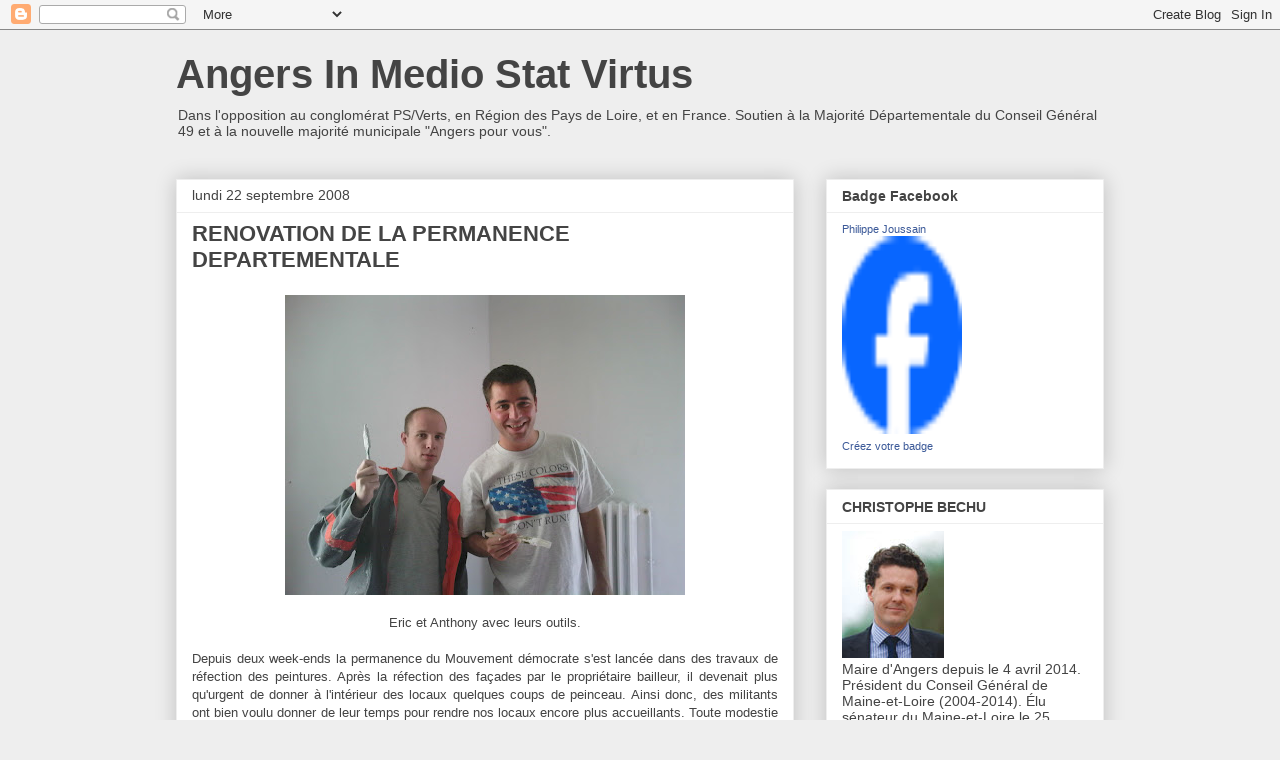

--- FILE ---
content_type: text/html; charset=UTF-8
request_url: https://angersinmediostatvirtus.blogspot.com/2008/09/renovation-de-la-permanence.html
body_size: 14030
content:
<!DOCTYPE html>
<html class='v2' dir='ltr' lang='fr'>
<head>
<link href='https://www.blogger.com/static/v1/widgets/4128112664-css_bundle_v2.css' rel='stylesheet' type='text/css'/>
<meta content='width=1100' name='viewport'/>
<meta content='text/html; charset=UTF-8' http-equiv='Content-Type'/>
<meta content='blogger' name='generator'/>
<link href='https://angersinmediostatvirtus.blogspot.com/favicon.ico' rel='icon' type='image/x-icon'/>
<link href='http://angersinmediostatvirtus.blogspot.com/2008/09/renovation-de-la-permanence.html' rel='canonical'/>
<link rel="alternate" type="application/atom+xml" title="Angers In Medio Stat Virtus - Atom" href="https://angersinmediostatvirtus.blogspot.com/feeds/posts/default" />
<link rel="alternate" type="application/rss+xml" title="Angers In Medio Stat Virtus - RSS" href="https://angersinmediostatvirtus.blogspot.com/feeds/posts/default?alt=rss" />
<link rel="service.post" type="application/atom+xml" title="Angers In Medio Stat Virtus - Atom" href="https://www.blogger.com/feeds/843949525584888506/posts/default" />

<link rel="alternate" type="application/atom+xml" title="Angers In Medio Stat Virtus - Atom" href="https://angersinmediostatvirtus.blogspot.com/feeds/5342441450744868342/comments/default" />
<!--Can't find substitution for tag [blog.ieCssRetrofitLinks]-->
<link href='https://blogger.googleusercontent.com/img/b/R29vZ2xl/AVvXsEibSpc8gyls5_XFRekDDm3hRa9h3oWozAPCvipNGtJkXXav4U_BflRVPPv2FijuUfqJAx3TnfgRvHJSJT7K1isifEmQSdcHLlDDVp3EgemHZUgm1n0qDDuuGnvpFVwBGmRbNDXPViQ8S7vc/s400/012.jpg' rel='image_src'/>
<meta content='http://angersinmediostatvirtus.blogspot.com/2008/09/renovation-de-la-permanence.html' property='og:url'/>
<meta content='RENOVATION DE LA PERMANENCE DEPARTEMENTALE' property='og:title'/>
<meta content=' Eric et Anthony avec leurs outils. Depuis deux week-ends la permanence du Mouvement démocrate s&#39;est lancée dans des travaux de réfection de...' property='og:description'/>
<meta content='https://blogger.googleusercontent.com/img/b/R29vZ2xl/AVvXsEibSpc8gyls5_XFRekDDm3hRa9h3oWozAPCvipNGtJkXXav4U_BflRVPPv2FijuUfqJAx3TnfgRvHJSJT7K1isifEmQSdcHLlDDVp3EgemHZUgm1n0qDDuuGnvpFVwBGmRbNDXPViQ8S7vc/w1200-h630-p-k-no-nu/012.jpg' property='og:image'/>
<title>Angers In Medio Stat Virtus: RENOVATION DE LA PERMANENCE DEPARTEMENTALE</title>
<style id='page-skin-1' type='text/css'><!--
/*
-----------------------------------------------
Blogger Template Style
Name:     Awesome Inc.
Designer: Tina Chen
URL:      tinachen.org
----------------------------------------------- */
/* Content
----------------------------------------------- */
body {
font: normal normal 13px Arial, Tahoma, Helvetica, FreeSans, sans-serif;
color: #444444;
background: #eeeeee none repeat scroll top left;
}
html body .content-outer {
min-width: 0;
max-width: 100%;
width: 100%;
}
a:link {
text-decoration: none;
color: #3778cd;
}
a:visited {
text-decoration: none;
color: #4d469c;
}
a:hover {
text-decoration: underline;
color: #3778cd;
}
.body-fauxcolumn-outer .cap-top {
position: absolute;
z-index: 1;
height: 276px;
width: 100%;
background: transparent none repeat-x scroll top left;
_background-image: none;
}
/* Columns
----------------------------------------------- */
.content-inner {
padding: 0;
}
.header-inner .section {
margin: 0 16px;
}
.tabs-inner .section {
margin: 0 16px;
}
.main-inner {
padding-top: 30px;
}
.main-inner .column-center-inner,
.main-inner .column-left-inner,
.main-inner .column-right-inner {
padding: 0 5px;
}
*+html body .main-inner .column-center-inner {
margin-top: -30px;
}
#layout .main-inner .column-center-inner {
margin-top: 0;
}
/* Header
----------------------------------------------- */
.header-outer {
margin: 0 0 0 0;
background: transparent none repeat scroll 0 0;
}
.Header h1 {
font: normal bold 40px Arial, Tahoma, Helvetica, FreeSans, sans-serif;
color: #444444;
text-shadow: 0 0 -1px #000000;
}
.Header h1 a {
color: #444444;
}
.Header .description {
font: normal normal 14px Arial, Tahoma, Helvetica, FreeSans, sans-serif;
color: #444444;
}
.header-inner .Header .titlewrapper,
.header-inner .Header .descriptionwrapper {
padding-left: 0;
padding-right: 0;
margin-bottom: 0;
}
.header-inner .Header .titlewrapper {
padding-top: 22px;
}
/* Tabs
----------------------------------------------- */
.tabs-outer {
overflow: hidden;
position: relative;
background: #eeeeee url(//www.blogblog.com/1kt/awesomeinc/tabs_gradient_light.png) repeat scroll 0 0;
}
#layout .tabs-outer {
overflow: visible;
}
.tabs-cap-top, .tabs-cap-bottom {
position: absolute;
width: 100%;
border-top: 1px solid #999999;
}
.tabs-cap-bottom {
bottom: 0;
}
.tabs-inner .widget li a {
display: inline-block;
margin: 0;
padding: .6em 1.5em;
font: normal bold 14px Arial, Tahoma, Helvetica, FreeSans, sans-serif;
color: #444444;
border-top: 1px solid #999999;
border-bottom: 1px solid #999999;
border-left: 1px solid #999999;
height: 16px;
line-height: 16px;
}
.tabs-inner .widget li:last-child a {
border-right: 1px solid #999999;
}
.tabs-inner .widget li.selected a, .tabs-inner .widget li a:hover {
background: #666666 url(//www.blogblog.com/1kt/awesomeinc/tabs_gradient_light.png) repeat-x scroll 0 -100px;
color: #ffffff;
}
/* Headings
----------------------------------------------- */
h2 {
font: normal bold 14px Arial, Tahoma, Helvetica, FreeSans, sans-serif;
color: #444444;
}
/* Widgets
----------------------------------------------- */
.main-inner .section {
margin: 0 27px;
padding: 0;
}
.main-inner .column-left-outer,
.main-inner .column-right-outer {
margin-top: 0;
}
#layout .main-inner .column-left-outer,
#layout .main-inner .column-right-outer {
margin-top: 0;
}
.main-inner .column-left-inner,
.main-inner .column-right-inner {
background: transparent none repeat 0 0;
-moz-box-shadow: 0 0 0 rgba(0, 0, 0, .2);
-webkit-box-shadow: 0 0 0 rgba(0, 0, 0, .2);
-goog-ms-box-shadow: 0 0 0 rgba(0, 0, 0, .2);
box-shadow: 0 0 0 rgba(0, 0, 0, .2);
-moz-border-radius: 0;
-webkit-border-radius: 0;
-goog-ms-border-radius: 0;
border-radius: 0;
}
#layout .main-inner .column-left-inner,
#layout .main-inner .column-right-inner {
margin-top: 0;
}
.sidebar .widget {
font: normal normal 14px Arial, Tahoma, Helvetica, FreeSans, sans-serif;
color: #444444;
}
.sidebar .widget a:link {
color: #3778cd;
}
.sidebar .widget a:visited {
color: #4d469c;
}
.sidebar .widget a:hover {
color: #3778cd;
}
.sidebar .widget h2 {
text-shadow: 0 0 -1px #000000;
}
.main-inner .widget {
background-color: #ffffff;
border: 1px solid #eeeeee;
padding: 0 15px 15px;
margin: 20px -16px;
-moz-box-shadow: 0 0 20px rgba(0, 0, 0, .2);
-webkit-box-shadow: 0 0 20px rgba(0, 0, 0, .2);
-goog-ms-box-shadow: 0 0 20px rgba(0, 0, 0, .2);
box-shadow: 0 0 20px rgba(0, 0, 0, .2);
-moz-border-radius: 0;
-webkit-border-radius: 0;
-goog-ms-border-radius: 0;
border-radius: 0;
}
.main-inner .widget h2 {
margin: 0 -15px;
padding: .6em 15px .5em;
border-bottom: 1px solid transparent;
}
.footer-inner .widget h2 {
padding: 0 0 .4em;
border-bottom: 1px solid transparent;
}
.main-inner .widget h2 + div, .footer-inner .widget h2 + div {
border-top: 1px solid #eeeeee;
padding-top: 8px;
}
.main-inner .widget .widget-content {
margin: 0 -15px;
padding: 7px 15px 0;
}
.main-inner .widget ul, .main-inner .widget #ArchiveList ul.flat {
margin: -8px -15px 0;
padding: 0;
list-style: none;
}
.main-inner .widget #ArchiveList {
margin: -8px 0 0;
}
.main-inner .widget ul li, .main-inner .widget #ArchiveList ul.flat li {
padding: .5em 15px;
text-indent: 0;
color: #666666;
border-top: 1px solid #eeeeee;
border-bottom: 1px solid transparent;
}
.main-inner .widget #ArchiveList ul li {
padding-top: .25em;
padding-bottom: .25em;
}
.main-inner .widget ul li:first-child, .main-inner .widget #ArchiveList ul.flat li:first-child {
border-top: none;
}
.main-inner .widget ul li:last-child, .main-inner .widget #ArchiveList ul.flat li:last-child {
border-bottom: none;
}
.post-body {
position: relative;
}
.main-inner .widget .post-body ul {
padding: 0 2.5em;
margin: .5em 0;
list-style: disc;
}
.main-inner .widget .post-body ul li {
padding: 0.25em 0;
margin-bottom: .25em;
color: #444444;
border: none;
}
.footer-inner .widget ul {
padding: 0;
list-style: none;
}
.widget .zippy {
color: #666666;
}
/* Posts
----------------------------------------------- */
body .main-inner .Blog {
padding: 0;
margin-bottom: 1em;
background-color: transparent;
border: none;
-moz-box-shadow: 0 0 0 rgba(0, 0, 0, 0);
-webkit-box-shadow: 0 0 0 rgba(0, 0, 0, 0);
-goog-ms-box-shadow: 0 0 0 rgba(0, 0, 0, 0);
box-shadow: 0 0 0 rgba(0, 0, 0, 0);
}
.main-inner .section:last-child .Blog:last-child {
padding: 0;
margin-bottom: 1em;
}
.main-inner .widget h2.date-header {
margin: 0 -15px 1px;
padding: 0 0 0 0;
font: normal normal 14px Arial, Tahoma, Helvetica, FreeSans, sans-serif;
color: #444444;
background: transparent none no-repeat scroll top left;
border-top: 0 solid #eeeeee;
border-bottom: 1px solid transparent;
-moz-border-radius-topleft: 0;
-moz-border-radius-topright: 0;
-webkit-border-top-left-radius: 0;
-webkit-border-top-right-radius: 0;
border-top-left-radius: 0;
border-top-right-radius: 0;
position: static;
bottom: 100%;
right: 15px;
text-shadow: 0 0 -1px #000000;
}
.main-inner .widget h2.date-header span {
font: normal normal 14px Arial, Tahoma, Helvetica, FreeSans, sans-serif;
display: block;
padding: .5em 15px;
border-left: 0 solid #eeeeee;
border-right: 0 solid #eeeeee;
}
.date-outer {
position: relative;
margin: 30px 0 20px;
padding: 0 15px;
background-color: #ffffff;
border: 1px solid #eeeeee;
-moz-box-shadow: 0 0 20px rgba(0, 0, 0, .2);
-webkit-box-shadow: 0 0 20px rgba(0, 0, 0, .2);
-goog-ms-box-shadow: 0 0 20px rgba(0, 0, 0, .2);
box-shadow: 0 0 20px rgba(0, 0, 0, .2);
-moz-border-radius: 0;
-webkit-border-radius: 0;
-goog-ms-border-radius: 0;
border-radius: 0;
}
.date-outer:first-child {
margin-top: 0;
}
.date-outer:last-child {
margin-bottom: 20px;
-moz-border-radius-bottomleft: 0;
-moz-border-radius-bottomright: 0;
-webkit-border-bottom-left-radius: 0;
-webkit-border-bottom-right-radius: 0;
-goog-ms-border-bottom-left-radius: 0;
-goog-ms-border-bottom-right-radius: 0;
border-bottom-left-radius: 0;
border-bottom-right-radius: 0;
}
.date-posts {
margin: 0 -15px;
padding: 0 15px;
clear: both;
}
.post-outer, .inline-ad {
border-top: 1px solid #eeeeee;
margin: 0 -15px;
padding: 15px 15px;
}
.post-outer {
padding-bottom: 10px;
}
.post-outer:first-child {
padding-top: 0;
border-top: none;
}
.post-outer:last-child, .inline-ad:last-child {
border-bottom: none;
}
.post-body {
position: relative;
}
.post-body img {
padding: 8px;
background: transparent;
border: 1px solid transparent;
-moz-box-shadow: 0 0 0 rgba(0, 0, 0, .2);
-webkit-box-shadow: 0 0 0 rgba(0, 0, 0, .2);
box-shadow: 0 0 0 rgba(0, 0, 0, .2);
-moz-border-radius: 0;
-webkit-border-radius: 0;
border-radius: 0;
}
h3.post-title, h4 {
font: normal bold 22px Arial, Tahoma, Helvetica, FreeSans, sans-serif;
color: #444444;
}
h3.post-title a {
font: normal bold 22px Arial, Tahoma, Helvetica, FreeSans, sans-serif;
color: #444444;
}
h3.post-title a:hover {
color: #3778cd;
text-decoration: underline;
}
.post-header {
margin: 0 0 1em;
}
.post-body {
line-height: 1.4;
}
.post-outer h2 {
color: #444444;
}
.post-footer {
margin: 1.5em 0 0;
}
#blog-pager {
padding: 15px;
font-size: 120%;
background-color: #ffffff;
border: 1px solid #eeeeee;
-moz-box-shadow: 0 0 20px rgba(0, 0, 0, .2);
-webkit-box-shadow: 0 0 20px rgba(0, 0, 0, .2);
-goog-ms-box-shadow: 0 0 20px rgba(0, 0, 0, .2);
box-shadow: 0 0 20px rgba(0, 0, 0, .2);
-moz-border-radius: 0;
-webkit-border-radius: 0;
-goog-ms-border-radius: 0;
border-radius: 0;
-moz-border-radius-topleft: 0;
-moz-border-radius-topright: 0;
-webkit-border-top-left-radius: 0;
-webkit-border-top-right-radius: 0;
-goog-ms-border-top-left-radius: 0;
-goog-ms-border-top-right-radius: 0;
border-top-left-radius: 0;
border-top-right-radius-topright: 0;
margin-top: 1em;
}
.blog-feeds, .post-feeds {
margin: 1em 0;
text-align: center;
color: #444444;
}
.blog-feeds a, .post-feeds a {
color: #3778cd;
}
.blog-feeds a:visited, .post-feeds a:visited {
color: #4d469c;
}
.blog-feeds a:hover, .post-feeds a:hover {
color: #3778cd;
}
.post-outer .comments {
margin-top: 2em;
}
/* Comments
----------------------------------------------- */
.comments .comments-content .icon.blog-author {
background-repeat: no-repeat;
background-image: url([data-uri]);
}
.comments .comments-content .loadmore a {
border-top: 1px solid #999999;
border-bottom: 1px solid #999999;
}
.comments .continue {
border-top: 2px solid #999999;
}
/* Footer
----------------------------------------------- */
.footer-outer {
margin: -20px 0 -1px;
padding: 20px 0 0;
color: #444444;
overflow: hidden;
}
.footer-fauxborder-left {
border-top: 1px solid #eeeeee;
background: #ffffff none repeat scroll 0 0;
-moz-box-shadow: 0 0 20px rgba(0, 0, 0, .2);
-webkit-box-shadow: 0 0 20px rgba(0, 0, 0, .2);
-goog-ms-box-shadow: 0 0 20px rgba(0, 0, 0, .2);
box-shadow: 0 0 20px rgba(0, 0, 0, .2);
margin: 0 -20px;
}
/* Mobile
----------------------------------------------- */
body.mobile {
background-size: auto;
}
.mobile .body-fauxcolumn-outer {
background: transparent none repeat scroll top left;
}
*+html body.mobile .main-inner .column-center-inner {
margin-top: 0;
}
.mobile .main-inner .widget {
padding: 0 0 15px;
}
.mobile .main-inner .widget h2 + div,
.mobile .footer-inner .widget h2 + div {
border-top: none;
padding-top: 0;
}
.mobile .footer-inner .widget h2 {
padding: 0.5em 0;
border-bottom: none;
}
.mobile .main-inner .widget .widget-content {
margin: 0;
padding: 7px 0 0;
}
.mobile .main-inner .widget ul,
.mobile .main-inner .widget #ArchiveList ul.flat {
margin: 0 -15px 0;
}
.mobile .main-inner .widget h2.date-header {
right: 0;
}
.mobile .date-header span {
padding: 0.4em 0;
}
.mobile .date-outer:first-child {
margin-bottom: 0;
border: 1px solid #eeeeee;
-moz-border-radius-topleft: 0;
-moz-border-radius-topright: 0;
-webkit-border-top-left-radius: 0;
-webkit-border-top-right-radius: 0;
-goog-ms-border-top-left-radius: 0;
-goog-ms-border-top-right-radius: 0;
border-top-left-radius: 0;
border-top-right-radius: 0;
}
.mobile .date-outer {
border-color: #eeeeee;
border-width: 0 1px 1px;
}
.mobile .date-outer:last-child {
margin-bottom: 0;
}
.mobile .main-inner {
padding: 0;
}
.mobile .header-inner .section {
margin: 0;
}
.mobile .post-outer, .mobile .inline-ad {
padding: 5px 0;
}
.mobile .tabs-inner .section {
margin: 0 10px;
}
.mobile .main-inner .widget h2 {
margin: 0;
padding: 0;
}
.mobile .main-inner .widget h2.date-header span {
padding: 0;
}
.mobile .main-inner .widget .widget-content {
margin: 0;
padding: 7px 0 0;
}
.mobile #blog-pager {
border: 1px solid transparent;
background: #ffffff none repeat scroll 0 0;
}
.mobile .main-inner .column-left-inner,
.mobile .main-inner .column-right-inner {
background: transparent none repeat 0 0;
-moz-box-shadow: none;
-webkit-box-shadow: none;
-goog-ms-box-shadow: none;
box-shadow: none;
}
.mobile .date-posts {
margin: 0;
padding: 0;
}
.mobile .footer-fauxborder-left {
margin: 0;
border-top: inherit;
}
.mobile .main-inner .section:last-child .Blog:last-child {
margin-bottom: 0;
}
.mobile-index-contents {
color: #444444;
}
.mobile .mobile-link-button {
background: #3778cd url(//www.blogblog.com/1kt/awesomeinc/tabs_gradient_light.png) repeat scroll 0 0;
}
.mobile-link-button a:link, .mobile-link-button a:visited {
color: #ffffff;
}
.mobile .tabs-inner .PageList .widget-content {
background: transparent;
border-top: 1px solid;
border-color: #999999;
color: #444444;
}
.mobile .tabs-inner .PageList .widget-content .pagelist-arrow {
border-left: 1px solid #999999;
}

--></style>
<style id='template-skin-1' type='text/css'><!--
body {
min-width: 960px;
}
.content-outer, .content-fauxcolumn-outer, .region-inner {
min-width: 960px;
max-width: 960px;
_width: 960px;
}
.main-inner .columns {
padding-left: 0;
padding-right: 310px;
}
.main-inner .fauxcolumn-center-outer {
left: 0;
right: 310px;
/* IE6 does not respect left and right together */
_width: expression(this.parentNode.offsetWidth -
parseInt("0") -
parseInt("310px") + 'px');
}
.main-inner .fauxcolumn-left-outer {
width: 0;
}
.main-inner .fauxcolumn-right-outer {
width: 310px;
}
.main-inner .column-left-outer {
width: 0;
right: 100%;
margin-left: -0;
}
.main-inner .column-right-outer {
width: 310px;
margin-right: -310px;
}
#layout {
min-width: 0;
}
#layout .content-outer {
min-width: 0;
width: 800px;
}
#layout .region-inner {
min-width: 0;
width: auto;
}
body#layout div.add_widget {
padding: 8px;
}
body#layout div.add_widget a {
margin-left: 32px;
}
--></style>
<link href='https://www.blogger.com/dyn-css/authorization.css?targetBlogID=843949525584888506&amp;zx=0c02c1bd-8d58-463a-9657-b6f9401a465c' media='none' onload='if(media!=&#39;all&#39;)media=&#39;all&#39;' rel='stylesheet'/><noscript><link href='https://www.blogger.com/dyn-css/authorization.css?targetBlogID=843949525584888506&amp;zx=0c02c1bd-8d58-463a-9657-b6f9401a465c' rel='stylesheet'/></noscript>
<meta name='google-adsense-platform-account' content='ca-host-pub-1556223355139109'/>
<meta name='google-adsense-platform-domain' content='blogspot.com'/>

</head>
<body class='loading variant-light'>
<div class='navbar section' id='navbar' name='Navbar'><div class='widget Navbar' data-version='1' id='Navbar1'><script type="text/javascript">
    function setAttributeOnload(object, attribute, val) {
      if(window.addEventListener) {
        window.addEventListener('load',
          function(){ object[attribute] = val; }, false);
      } else {
        window.attachEvent('onload', function(){ object[attribute] = val; });
      }
    }
  </script>
<div id="navbar-iframe-container"></div>
<script type="text/javascript" src="https://apis.google.com/js/platform.js"></script>
<script type="text/javascript">
      gapi.load("gapi.iframes:gapi.iframes.style.bubble", function() {
        if (gapi.iframes && gapi.iframes.getContext) {
          gapi.iframes.getContext().openChild({
              url: 'https://www.blogger.com/navbar/843949525584888506?po\x3d5342441450744868342\x26origin\x3dhttps://angersinmediostatvirtus.blogspot.com',
              where: document.getElementById("navbar-iframe-container"),
              id: "navbar-iframe"
          });
        }
      });
    </script><script type="text/javascript">
(function() {
var script = document.createElement('script');
script.type = 'text/javascript';
script.src = '//pagead2.googlesyndication.com/pagead/js/google_top_exp.js';
var head = document.getElementsByTagName('head')[0];
if (head) {
head.appendChild(script);
}})();
</script>
</div></div>
<div class='body-fauxcolumns'>
<div class='fauxcolumn-outer body-fauxcolumn-outer'>
<div class='cap-top'>
<div class='cap-left'></div>
<div class='cap-right'></div>
</div>
<div class='fauxborder-left'>
<div class='fauxborder-right'></div>
<div class='fauxcolumn-inner'>
</div>
</div>
<div class='cap-bottom'>
<div class='cap-left'></div>
<div class='cap-right'></div>
</div>
</div>
</div>
<div class='content'>
<div class='content-fauxcolumns'>
<div class='fauxcolumn-outer content-fauxcolumn-outer'>
<div class='cap-top'>
<div class='cap-left'></div>
<div class='cap-right'></div>
</div>
<div class='fauxborder-left'>
<div class='fauxborder-right'></div>
<div class='fauxcolumn-inner'>
</div>
</div>
<div class='cap-bottom'>
<div class='cap-left'></div>
<div class='cap-right'></div>
</div>
</div>
</div>
<div class='content-outer'>
<div class='content-cap-top cap-top'>
<div class='cap-left'></div>
<div class='cap-right'></div>
</div>
<div class='fauxborder-left content-fauxborder-left'>
<div class='fauxborder-right content-fauxborder-right'></div>
<div class='content-inner'>
<header>
<div class='header-outer'>
<div class='header-cap-top cap-top'>
<div class='cap-left'></div>
<div class='cap-right'></div>
</div>
<div class='fauxborder-left header-fauxborder-left'>
<div class='fauxborder-right header-fauxborder-right'></div>
<div class='region-inner header-inner'>
<div class='header section' id='header' name='En-tête'><div class='widget Header' data-version='1' id='Header1'>
<div id='header-inner'>
<div class='titlewrapper'>
<h1 class='title'>
<a href='https://angersinmediostatvirtus.blogspot.com/'>
Angers In Medio Stat Virtus
</a>
</h1>
</div>
<div class='descriptionwrapper'>
<p class='description'><span>Dans l'opposition au conglomérat PS/Verts, en Région des Pays de Loire, et en France. Soutien à la Majorité Départementale du Conseil Général  49 et à la nouvelle majorité municipale "Angers pour vous".</span></p>
</div>
</div>
</div></div>
</div>
</div>
<div class='header-cap-bottom cap-bottom'>
<div class='cap-left'></div>
<div class='cap-right'></div>
</div>
</div>
</header>
<div class='tabs-outer'>
<div class='tabs-cap-top cap-top'>
<div class='cap-left'></div>
<div class='cap-right'></div>
</div>
<div class='fauxborder-left tabs-fauxborder-left'>
<div class='fauxborder-right tabs-fauxborder-right'></div>
<div class='region-inner tabs-inner'>
<div class='tabs no-items section' id='crosscol' name='Toutes les colonnes'></div>
<div class='tabs no-items section' id='crosscol-overflow' name='Cross-Column 2'></div>
</div>
</div>
<div class='tabs-cap-bottom cap-bottom'>
<div class='cap-left'></div>
<div class='cap-right'></div>
</div>
</div>
<div class='main-outer'>
<div class='main-cap-top cap-top'>
<div class='cap-left'></div>
<div class='cap-right'></div>
</div>
<div class='fauxborder-left main-fauxborder-left'>
<div class='fauxborder-right main-fauxborder-right'></div>
<div class='region-inner main-inner'>
<div class='columns fauxcolumns'>
<div class='fauxcolumn-outer fauxcolumn-center-outer'>
<div class='cap-top'>
<div class='cap-left'></div>
<div class='cap-right'></div>
</div>
<div class='fauxborder-left'>
<div class='fauxborder-right'></div>
<div class='fauxcolumn-inner'>
</div>
</div>
<div class='cap-bottom'>
<div class='cap-left'></div>
<div class='cap-right'></div>
</div>
</div>
<div class='fauxcolumn-outer fauxcolumn-left-outer'>
<div class='cap-top'>
<div class='cap-left'></div>
<div class='cap-right'></div>
</div>
<div class='fauxborder-left'>
<div class='fauxborder-right'></div>
<div class='fauxcolumn-inner'>
</div>
</div>
<div class='cap-bottom'>
<div class='cap-left'></div>
<div class='cap-right'></div>
</div>
</div>
<div class='fauxcolumn-outer fauxcolumn-right-outer'>
<div class='cap-top'>
<div class='cap-left'></div>
<div class='cap-right'></div>
</div>
<div class='fauxborder-left'>
<div class='fauxborder-right'></div>
<div class='fauxcolumn-inner'>
</div>
</div>
<div class='cap-bottom'>
<div class='cap-left'></div>
<div class='cap-right'></div>
</div>
</div>
<!-- corrects IE6 width calculation -->
<div class='columns-inner'>
<div class='column-center-outer'>
<div class='column-center-inner'>
<div class='main section' id='main' name='Principal'><div class='widget Blog' data-version='1' id='Blog1'>
<div class='blog-posts hfeed'>

          <div class="date-outer">
        
<h2 class='date-header'><span>lundi 22 septembre 2008</span></h2>

          <div class="date-posts">
        
<div class='post-outer'>
<div class='post hentry uncustomized-post-template' itemprop='blogPost' itemscope='itemscope' itemtype='http://schema.org/BlogPosting'>
<meta content='https://blogger.googleusercontent.com/img/b/R29vZ2xl/AVvXsEibSpc8gyls5_XFRekDDm3hRa9h3oWozAPCvipNGtJkXXav4U_BflRVPPv2FijuUfqJAx3TnfgRvHJSJT7K1isifEmQSdcHLlDDVp3EgemHZUgm1n0qDDuuGnvpFVwBGmRbNDXPViQ8S7vc/s400/012.jpg' itemprop='image_url'/>
<meta content='843949525584888506' itemprop='blogId'/>
<meta content='5342441450744868342' itemprop='postId'/>
<a name='5342441450744868342'></a>
<h3 class='post-title entry-title' itemprop='name'>
RENOVATION DE LA PERMANENCE DEPARTEMENTALE
</h3>
<div class='post-header'>
<div class='post-header-line-1'></div>
</div>
<div class='post-body entry-content' id='post-body-5342441450744868342' itemprop='description articleBody'>
<div align="center"><a href="https://blogger.googleusercontent.com/img/b/R29vZ2xl/AVvXsEibSpc8gyls5_XFRekDDm3hRa9h3oWozAPCvipNGtJkXXav4U_BflRVPPv2FijuUfqJAx3TnfgRvHJSJT7K1isifEmQSdcHLlDDVp3EgemHZUgm1n0qDDuuGnvpFVwBGmRbNDXPViQ8S7vc/s1600-h/012.jpg"><img alt="" border="0" id="BLOGGER_PHOTO_ID_5248903879520549810" src="https://blogger.googleusercontent.com/img/b/R29vZ2xl/AVvXsEibSpc8gyls5_XFRekDDm3hRa9h3oWozAPCvipNGtJkXXav4U_BflRVPPv2FijuUfqJAx3TnfgRvHJSJT7K1isifEmQSdcHLlDDVp3EgemHZUgm1n0qDDuuGnvpFVwBGmRbNDXPViQ8S7vc/s400/012.jpg" style="DISPLAY: block; MARGIN: 0px auto 10px; CURSOR: hand; TEXT-ALIGN: center" /></a> Eric et Anthony avec leurs outils.<br /><br /><div><div align="justify">Depuis deux week-ends la permanence du Mouvement démocrate s'est lancée dans des travaux de réfection des peintures. Après la réfection des façades par le propriétaire bailleur, il devenait plus qu'urgent de donner à l'intérieur des locaux quelques coups de peinceau. Ainsi donc, des militants ont bien voulu donner de leur temps pour rendre nos locaux encore plus accueillants. Toute modestie mise à part, le travail effectué n'a pas grand chose de commun avec celui des ouvriers de la onzième heure. </div><div align="justify"> </div><div align="justify">Pour les murs, c'est la peinture blanche agrémenté de bandes de couleur orange et pour les pleintes c'est du gris.</div><div align="justify">Faire vivre un parti, ce n'est pas seulement avoir des idées sur l'homme et le monde, le pays, la région et la ville et en débattre, c'est aussi retrousser les manches au sens propre. </div><div align="justify">A Angers, peut-être mieux qu'ailleurs, le Modem est un parti qui ne vient pas de nulle part, qui ne s'est pas constitué <em>ex nihilo, </em>tant de pages de l'histoire locale du centrisme se sont en effet écrites dans les locaux historiques de la rue Saint Maurille, qui avant d'être ceux du Modem ont hébergé le MRP, le CDS et enfin l'UDF.</div><div align="justify"> </div><br /><br /><div></div><img alt="" border="0" id="BLOGGER_PHOTO_ID_5248902312983662594" src="https://blogger.googleusercontent.com/img/b/R29vZ2xl/AVvXsEiApY3HqUSxuYPpvO65QEVYo64ePzZEniAF1AcvmV-3xlxLU-F63bBM5tsNBY3ciMlki2ZKr4UAoBu42OjCLFQoN0lYk9RelekJvDoJMPwmqzORP6VKWD8jzXu1gDheHM1WnMIBAm5evw-L/s400/009.jpg" style="DISPLAY: block; MARGIN: 0px auto 10px; CURSOR: hand; TEXT-ALIGN: center" />Stéphane et Anthony s'apprêtant à peindre les bandes orange. </div><div> </div><br /><div><br /></div><img alt="" border="0" id="BLOGGER_PHOTO_ID_5248903020166862738" src="https://blogger.googleusercontent.com/img/b/R29vZ2xl/AVvXsEibNblyIHy63mFrWB7JDOk-dC7Aisa5Uc045i_EZqg_rtOLK6qska10KUQBeXK_nvbK-nv2f7IfvJC6heVovr0Ec1A9h1k5dxc__w3CsL3C6i6Crw0-Fok97w93qKcJu7v6XLL51cKz8WzK/s400/010.jpg" style="DISPLAY: block; MARGIN: 0px auto 10px; CURSOR: hand; TEXT-ALIGN: center" /><br /><div>Claudine et Amand </div><br /><br /><br /><div></div><img alt="" border="0" id="BLOGGER_PHOTO_ID_5248901881482441218" src="https://blogger.googleusercontent.com/img/b/R29vZ2xl/AVvXsEhsOVhLOA9sS2zNX74QcDX4z4ICe1KgcBCDZxMwIbLYSBVVbnVfyGwMaX7rdVvrRUsO1ssi6Qu0GZsGMScAvI-r0oodt7vL0TitWQzELqLDF3hJfZtbOn_2xb5Uw9t2N2tgq5inOi-KcHP0/s400/008.jpg" style="DISPLAY: block; MARGIN: 0px auto 10px; CURSOR: hand; TEXT-ALIGN: center" />Claudine en pleine action de peinture d'une porte.<br /><br /><br /><br /><br /><br /><div></div><br /></div>
<div style='clear: both;'></div>
</div>
<div class='post-footer'>
<div class='post-footer-line post-footer-line-1'>
<span class='post-author vcard'>
Publié par
<span class='fn' itemprop='author' itemscope='itemscope' itemtype='http://schema.org/Person'>
<meta content='https://www.blogger.com/profile/04321791167908298620' itemprop='url'/>
<a class='g-profile' href='https://www.blogger.com/profile/04321791167908298620' rel='author' title='author profile'>
<span itemprop='name'>inmediostatvirtus</span>
</a>
</span>
</span>
<span class='post-timestamp'>
à
<meta content='http://angersinmediostatvirtus.blogspot.com/2008/09/renovation-de-la-permanence.html' itemprop='url'/>
<a class='timestamp-link' href='https://angersinmediostatvirtus.blogspot.com/2008/09/renovation-de-la-permanence.html' rel='bookmark' title='permanent link'><abbr class='published' itemprop='datePublished' title='2008-09-22T19:34:00+02:00'>19:34</abbr></a>
</span>
<span class='post-comment-link'>
</span>
<span class='post-icons'>
<span class='item-control blog-admin pid-205048885'>
<a href='https://www.blogger.com/post-edit.g?blogID=843949525584888506&postID=5342441450744868342&from=pencil' title='Modifier l&#39;article'>
<img alt='' class='icon-action' height='18' src='https://resources.blogblog.com/img/icon18_edit_allbkg.gif' width='18'/>
</a>
</span>
</span>
<div class='post-share-buttons goog-inline-block'>
</div>
</div>
<div class='post-footer-line post-footer-line-2'>
<span class='post-labels'>
Libellés :
<a href='https://angersinmediostatvirtus.blogspot.com/search/label/Angers' rel='tag'>Angers</a>,
<a href='https://angersinmediostatvirtus.blogspot.com/search/label/MoDem' rel='tag'>MoDem</a>
</span>
</div>
<div class='post-footer-line post-footer-line-3'>
<span class='post-location'>
</span>
</div>
</div>
</div>
<div class='comments' id='comments'>
<a name='comments'></a>
<h4>Aucun commentaire:</h4>
<div id='Blog1_comments-block-wrapper'>
<dl class='' id='comments-block'>
</dl>
</div>
<p class='comment-footer'>
<a href='https://www.blogger.com/comment/fullpage/post/843949525584888506/5342441450744868342' onclick=''>Enregistrer un commentaire</a>
</p>
</div>
</div>

        </div></div>
      
</div>
<div class='blog-pager' id='blog-pager'>
<span id='blog-pager-newer-link'>
<a class='blog-pager-newer-link' href='https://angersinmediostatvirtus.blogspot.com/2008/09/lexpression-de-la-minorite-municipale.html' id='Blog1_blog-pager-newer-link' title='Article plus récent'>Article plus récent</a>
</span>
<span id='blog-pager-older-link'>
<a class='blog-pager-older-link' href='https://angersinmediostatvirtus.blogspot.com/2008/09/halte-aux-projets-dutilite-douteuse.html' id='Blog1_blog-pager-older-link' title='Article plus ancien'>Article plus ancien</a>
</span>
<a class='home-link' href='https://angersinmediostatvirtus.blogspot.com/'>Accueil</a>
</div>
<div class='clear'></div>
<div class='post-feeds'>
<div class='feed-links'>
Inscription à :
<a class='feed-link' href='https://angersinmediostatvirtus.blogspot.com/feeds/5342441450744868342/comments/default' target='_blank' type='application/atom+xml'>Publier les commentaires (Atom)</a>
</div>
</div>
</div></div>
</div>
</div>
<div class='column-left-outer'>
<div class='column-left-inner'>
<aside>
</aside>
</div>
</div>
<div class='column-right-outer'>
<div class='column-right-inner'>
<aside>
<div class='sidebar section' id='sidebar-right-1'><div class='widget HTML' data-version='1' id='HTML1'>
<h2 class='title'>Badge Facebook</h2>
<div class='widget-content'>
<!-- Facebook Badge START --><a style="font-family: &quot;lucida grande&quot;,tahoma,verdana,arial,sans-serif; font-size: 11px; font-variant: normal; font-style: normal; font-weight: normal; color: #3B5998; text-decoration: none;" href="http://fr-fr.facebook.com/philippe.joussain" target="_TOP" title="Philippe Joussain">Philippe Joussain</a><br/><a href="http://fr-fr.facebook.com/philippe.joussain" target="_TOP" title="Philippe Joussain"><img width="120" style="border: 0px;" src="https://lh3.googleusercontent.com/blogger_img_proxy/AEn0k_uQ6VZdG8qRBYiV8MhTitSL35l7mFcc8BXF4ogp_r7yyiO4m-llWd10xZ8xqY8hQ7xHSs8oQrH2ZtRV_bfoNhRgEEAd4l4B_GnQyL9-Hca1lsr4dDSdChpQ7LANhEDBKmg=s0-d" height="198"></a><br/><a style="font-family: &quot;lucida grande&quot;,tahoma,verdana,arial,sans-serif; font-size: 11px; font-variant: normal; font-style: normal; font-weight: normal; color: #3B5998; text-decoration: none;" href="http://fr-fr.facebook.com/facebook-widgets/" target="_TOP" title="Make your own badge!">Créez votre badge</a><!-- Facebook Badge END -->
</div>
<div class='clear'></div>
</div><div class='widget Image' data-version='1' id='Image14'>
<h2>CHRISTOPHE BECHU</h2>
<div class='widget-content'>
<a href='http://www.angersbechu.fr/'>
<img alt='CHRISTOPHE BECHU' height='127' id='Image14_img' src='https://blogger.googleusercontent.com/img/b/R29vZ2xl/AVvXsEhyq052ckz-cqaHk6XBBPXl8vNuxnOww_cFfJFeY8wDS1sp5QznwlP_SWlWo8ClxUWJqPbeafKTJIJCsT4BWOIjAWYmcwNh6yNCP8Wq_dZ1oZtzL4U087IXcnDI-VxtG8vR27OuQk1aiMSQ/s240/Christophe-Bechu.jpg' width='102'/>
</a>
<br/>
<span class='caption'>Maire d'Angers depuis le 4 avril 2014. Président du Conseil Général de Maine-et-Loire (2004-2014). Élu sénateur du Maine-et-Loire le 25 septembre 2011.</span>
</div>
<div class='clear'></div>
</div><div class='widget Image' data-version='1' id='Image2'>
<h2>2008 : NOTRE ENGAGEMENT POUR LA VILLE</h2>
<div class='widget-content'>
<a href='http://www.angers-avenir.fr'>
<img alt='2008 : NOTRE ENGAGEMENT POUR LA VILLE' height='116' id='Image2_img' src='https://blogger.googleusercontent.com/img/b/R29vZ2xl/AVvXsEjniG8RS2DQKP8Gx34Ay8m1pVTukzA9cYnDaHsx3Q4bOc8HBjOy_Igk_mA7C-HYH_3ZnY1Mc8O5LUF6nfbbFcLx7CaCPxXocLfC6kWkVOJu1r3WFPzwVoiTiLD9VmrRUofFWyaHF7g7y5OH/s240/Logo_Choisir_l&#39;avenir.jpg' width='187'/>
</a>
<br/>
</div>
<div class='clear'></div>
</div><div class='widget Image' data-version='1' id='Image3'>
<h2>POUR GARDER MÉMOIRE DE 2008</h2>
<div class='widget-content'>
<img alt='POUR GARDER MÉMOIRE DE 2008' height='180' id='Image3_img' src='//1.bp.blogspot.com/_f_EjXxV9-6Y/R7vdeHFjK9I/AAAAAAAAACQ/LYRrH07TDe8/S240/Liste+compl%C3%A8te.jpg' width='240'/>
<br/>
<span class='caption'>Christophe Béchu, Michelle Moreau, Laurent Gérault, Hervé Carré et les candidats de la liste Choisir l'Avenir (Elections Municipales Mars 2008)</span>
</div>
<div class='clear'></div>
</div><div class='widget HTML' data-version='1' id='HTML6'>
<h2 class='title'>CHOISIR L'AVENIR : L'OPPOSITION ANGEVINE</h2>
<div class='widget-content'>
<embed type="application/x-shockwave-flash" src="//picasaweb.google.com/s/c/bin/slideshow.swf" width="288" height="192" flashvars="host=picasaweb.google.com&amp;hl=fr&amp;feat=flashalbum&amp;RGB=0x000000&amp;feed=http%3A%2F%2Fpicasaweb.google.com%2Fdata%2Ffeed%2Fapi%2Fuser%2Fphilippe.joussain.leclerc%2Falbumid%2F5180513201363320177%3Falt%3Drss%26kind%3Dphoto%26hl%3Dfr" pluginspage="http://www.macromedia.com/go/getflashplayer"></embed>
</div>
<div class='clear'></div>
</div><div class='widget Image' data-version='1' id='Image5'>
<h2>GRAINES D'ANGERS</h2>
<div class='widget-content'>
<a href='http://grainesdangers.over-blog.com'>
<img alt='GRAINES D&#39;ANGERS' height='191' id='Image5_img' src='//3.bp.blogspot.com/_f_EjXxV9-6Y/SP4vpLBG8mI/AAAAAAAAAXQ/ptFZ_NcMaPQ/S240/Logo_graines+d%27Angers.bmp' width='240'/>
</a>
<br/>
<span class='caption'>L'asso qui sème le débat</span>
</div>
<div class='clear'></div>
</div><div class='widget BlogArchive' data-version='1' id='BlogArchive1'>
<h2>Archives du blog</h2>
<div class='widget-content'>
<div id='ArchiveList'>
<div id='BlogArchive1_ArchiveList'>
<ul class='hierarchy'>
<li class='archivedate collapsed'>
<a class='toggle' href='javascript:void(0)'>
<span class='zippy'>

        &#9658;&#160;
      
</span>
</a>
<a class='post-count-link' href='https://angersinmediostatvirtus.blogspot.com/2014/'>
2014
</a>
<span class='post-count' dir='ltr'>(1)</span>
<ul class='hierarchy'>
<li class='archivedate collapsed'>
<a class='toggle' href='javascript:void(0)'>
<span class='zippy'>

        &#9658;&#160;
      
</span>
</a>
<a class='post-count-link' href='https://angersinmediostatvirtus.blogspot.com/2014/02/'>
février
</a>
<span class='post-count' dir='ltr'>(1)</span>
</li>
</ul>
</li>
</ul>
<ul class='hierarchy'>
<li class='archivedate collapsed'>
<a class='toggle' href='javascript:void(0)'>
<span class='zippy'>

        &#9658;&#160;
      
</span>
</a>
<a class='post-count-link' href='https://angersinmediostatvirtus.blogspot.com/2013/'>
2013
</a>
<span class='post-count' dir='ltr'>(1)</span>
<ul class='hierarchy'>
<li class='archivedate collapsed'>
<a class='toggle' href='javascript:void(0)'>
<span class='zippy'>

        &#9658;&#160;
      
</span>
</a>
<a class='post-count-link' href='https://angersinmediostatvirtus.blogspot.com/2013/12/'>
décembre
</a>
<span class='post-count' dir='ltr'>(1)</span>
</li>
</ul>
</li>
</ul>
<ul class='hierarchy'>
<li class='archivedate collapsed'>
<a class='toggle' href='javascript:void(0)'>
<span class='zippy'>

        &#9658;&#160;
      
</span>
</a>
<a class='post-count-link' href='https://angersinmediostatvirtus.blogspot.com/2012/'>
2012
</a>
<span class='post-count' dir='ltr'>(2)</span>
<ul class='hierarchy'>
<li class='archivedate collapsed'>
<a class='toggle' href='javascript:void(0)'>
<span class='zippy'>

        &#9658;&#160;
      
</span>
</a>
<a class='post-count-link' href='https://angersinmediostatvirtus.blogspot.com/2012/03/'>
mars
</a>
<span class='post-count' dir='ltr'>(1)</span>
</li>
</ul>
<ul class='hierarchy'>
<li class='archivedate collapsed'>
<a class='toggle' href='javascript:void(0)'>
<span class='zippy'>

        &#9658;&#160;
      
</span>
</a>
<a class='post-count-link' href='https://angersinmediostatvirtus.blogspot.com/2012/01/'>
janvier
</a>
<span class='post-count' dir='ltr'>(1)</span>
</li>
</ul>
</li>
</ul>
<ul class='hierarchy'>
<li class='archivedate collapsed'>
<a class='toggle' href='javascript:void(0)'>
<span class='zippy'>

        &#9658;&#160;
      
</span>
</a>
<a class='post-count-link' href='https://angersinmediostatvirtus.blogspot.com/2011/'>
2011
</a>
<span class='post-count' dir='ltr'>(4)</span>
<ul class='hierarchy'>
<li class='archivedate collapsed'>
<a class='toggle' href='javascript:void(0)'>
<span class='zippy'>

        &#9658;&#160;
      
</span>
</a>
<a class='post-count-link' href='https://angersinmediostatvirtus.blogspot.com/2011/10/'>
octobre
</a>
<span class='post-count' dir='ltr'>(2)</span>
</li>
</ul>
<ul class='hierarchy'>
<li class='archivedate collapsed'>
<a class='toggle' href='javascript:void(0)'>
<span class='zippy'>

        &#9658;&#160;
      
</span>
</a>
<a class='post-count-link' href='https://angersinmediostatvirtus.blogspot.com/2011/09/'>
septembre
</a>
<span class='post-count' dir='ltr'>(1)</span>
</li>
</ul>
<ul class='hierarchy'>
<li class='archivedate collapsed'>
<a class='toggle' href='javascript:void(0)'>
<span class='zippy'>

        &#9658;&#160;
      
</span>
</a>
<a class='post-count-link' href='https://angersinmediostatvirtus.blogspot.com/2011/02/'>
février
</a>
<span class='post-count' dir='ltr'>(1)</span>
</li>
</ul>
</li>
</ul>
<ul class='hierarchy'>
<li class='archivedate collapsed'>
<a class='toggle' href='javascript:void(0)'>
<span class='zippy'>

        &#9658;&#160;
      
</span>
</a>
<a class='post-count-link' href='https://angersinmediostatvirtus.blogspot.com/2010/'>
2010
</a>
<span class='post-count' dir='ltr'>(16)</span>
<ul class='hierarchy'>
<li class='archivedate collapsed'>
<a class='toggle' href='javascript:void(0)'>
<span class='zippy'>

        &#9658;&#160;
      
</span>
</a>
<a class='post-count-link' href='https://angersinmediostatvirtus.blogspot.com/2010/12/'>
décembre
</a>
<span class='post-count' dir='ltr'>(1)</span>
</li>
</ul>
<ul class='hierarchy'>
<li class='archivedate collapsed'>
<a class='toggle' href='javascript:void(0)'>
<span class='zippy'>

        &#9658;&#160;
      
</span>
</a>
<a class='post-count-link' href='https://angersinmediostatvirtus.blogspot.com/2010/11/'>
novembre
</a>
<span class='post-count' dir='ltr'>(1)</span>
</li>
</ul>
<ul class='hierarchy'>
<li class='archivedate collapsed'>
<a class='toggle' href='javascript:void(0)'>
<span class='zippy'>

        &#9658;&#160;
      
</span>
</a>
<a class='post-count-link' href='https://angersinmediostatvirtus.blogspot.com/2010/05/'>
mai
</a>
<span class='post-count' dir='ltr'>(1)</span>
</li>
</ul>
<ul class='hierarchy'>
<li class='archivedate collapsed'>
<a class='toggle' href='javascript:void(0)'>
<span class='zippy'>

        &#9658;&#160;
      
</span>
</a>
<a class='post-count-link' href='https://angersinmediostatvirtus.blogspot.com/2010/03/'>
mars
</a>
<span class='post-count' dir='ltr'>(2)</span>
</li>
</ul>
<ul class='hierarchy'>
<li class='archivedate collapsed'>
<a class='toggle' href='javascript:void(0)'>
<span class='zippy'>

        &#9658;&#160;
      
</span>
</a>
<a class='post-count-link' href='https://angersinmediostatvirtus.blogspot.com/2010/02/'>
février
</a>
<span class='post-count' dir='ltr'>(6)</span>
</li>
</ul>
<ul class='hierarchy'>
<li class='archivedate collapsed'>
<a class='toggle' href='javascript:void(0)'>
<span class='zippy'>

        &#9658;&#160;
      
</span>
</a>
<a class='post-count-link' href='https://angersinmediostatvirtus.blogspot.com/2010/01/'>
janvier
</a>
<span class='post-count' dir='ltr'>(5)</span>
</li>
</ul>
</li>
</ul>
<ul class='hierarchy'>
<li class='archivedate collapsed'>
<a class='toggle' href='javascript:void(0)'>
<span class='zippy'>

        &#9658;&#160;
      
</span>
</a>
<a class='post-count-link' href='https://angersinmediostatvirtus.blogspot.com/2009/'>
2009
</a>
<span class='post-count' dir='ltr'>(109)</span>
<ul class='hierarchy'>
<li class='archivedate collapsed'>
<a class='toggle' href='javascript:void(0)'>
<span class='zippy'>

        &#9658;&#160;
      
</span>
</a>
<a class='post-count-link' href='https://angersinmediostatvirtus.blogspot.com/2009/12/'>
décembre
</a>
<span class='post-count' dir='ltr'>(3)</span>
</li>
</ul>
<ul class='hierarchy'>
<li class='archivedate collapsed'>
<a class='toggle' href='javascript:void(0)'>
<span class='zippy'>

        &#9658;&#160;
      
</span>
</a>
<a class='post-count-link' href='https://angersinmediostatvirtus.blogspot.com/2009/11/'>
novembre
</a>
<span class='post-count' dir='ltr'>(3)</span>
</li>
</ul>
<ul class='hierarchy'>
<li class='archivedate collapsed'>
<a class='toggle' href='javascript:void(0)'>
<span class='zippy'>

        &#9658;&#160;
      
</span>
</a>
<a class='post-count-link' href='https://angersinmediostatvirtus.blogspot.com/2009/10/'>
octobre
</a>
<span class='post-count' dir='ltr'>(8)</span>
</li>
</ul>
<ul class='hierarchy'>
<li class='archivedate collapsed'>
<a class='toggle' href='javascript:void(0)'>
<span class='zippy'>

        &#9658;&#160;
      
</span>
</a>
<a class='post-count-link' href='https://angersinmediostatvirtus.blogspot.com/2009/09/'>
septembre
</a>
<span class='post-count' dir='ltr'>(12)</span>
</li>
</ul>
<ul class='hierarchy'>
<li class='archivedate collapsed'>
<a class='toggle' href='javascript:void(0)'>
<span class='zippy'>

        &#9658;&#160;
      
</span>
</a>
<a class='post-count-link' href='https://angersinmediostatvirtus.blogspot.com/2009/08/'>
août
</a>
<span class='post-count' dir='ltr'>(1)</span>
</li>
</ul>
<ul class='hierarchy'>
<li class='archivedate collapsed'>
<a class='toggle' href='javascript:void(0)'>
<span class='zippy'>

        &#9658;&#160;
      
</span>
</a>
<a class='post-count-link' href='https://angersinmediostatvirtus.blogspot.com/2009/07/'>
juillet
</a>
<span class='post-count' dir='ltr'>(3)</span>
</li>
</ul>
<ul class='hierarchy'>
<li class='archivedate collapsed'>
<a class='toggle' href='javascript:void(0)'>
<span class='zippy'>

        &#9658;&#160;
      
</span>
</a>
<a class='post-count-link' href='https://angersinmediostatvirtus.blogspot.com/2009/06/'>
juin
</a>
<span class='post-count' dir='ltr'>(16)</span>
</li>
</ul>
<ul class='hierarchy'>
<li class='archivedate collapsed'>
<a class='toggle' href='javascript:void(0)'>
<span class='zippy'>

        &#9658;&#160;
      
</span>
</a>
<a class='post-count-link' href='https://angersinmediostatvirtus.blogspot.com/2009/05/'>
mai
</a>
<span class='post-count' dir='ltr'>(16)</span>
</li>
</ul>
<ul class='hierarchy'>
<li class='archivedate collapsed'>
<a class='toggle' href='javascript:void(0)'>
<span class='zippy'>

        &#9658;&#160;
      
</span>
</a>
<a class='post-count-link' href='https://angersinmediostatvirtus.blogspot.com/2009/04/'>
avril
</a>
<span class='post-count' dir='ltr'>(10)</span>
</li>
</ul>
<ul class='hierarchy'>
<li class='archivedate collapsed'>
<a class='toggle' href='javascript:void(0)'>
<span class='zippy'>

        &#9658;&#160;
      
</span>
</a>
<a class='post-count-link' href='https://angersinmediostatvirtus.blogspot.com/2009/03/'>
mars
</a>
<span class='post-count' dir='ltr'>(12)</span>
</li>
</ul>
<ul class='hierarchy'>
<li class='archivedate collapsed'>
<a class='toggle' href='javascript:void(0)'>
<span class='zippy'>

        &#9658;&#160;
      
</span>
</a>
<a class='post-count-link' href='https://angersinmediostatvirtus.blogspot.com/2009/02/'>
février
</a>
<span class='post-count' dir='ltr'>(9)</span>
</li>
</ul>
<ul class='hierarchy'>
<li class='archivedate collapsed'>
<a class='toggle' href='javascript:void(0)'>
<span class='zippy'>

        &#9658;&#160;
      
</span>
</a>
<a class='post-count-link' href='https://angersinmediostatvirtus.blogspot.com/2009/01/'>
janvier
</a>
<span class='post-count' dir='ltr'>(16)</span>
</li>
</ul>
</li>
</ul>
<ul class='hierarchy'>
<li class='archivedate expanded'>
<a class='toggle' href='javascript:void(0)'>
<span class='zippy toggle-open'>

        &#9660;&#160;
      
</span>
</a>
<a class='post-count-link' href='https://angersinmediostatvirtus.blogspot.com/2008/'>
2008
</a>
<span class='post-count' dir='ltr'>(130)</span>
<ul class='hierarchy'>
<li class='archivedate collapsed'>
<a class='toggle' href='javascript:void(0)'>
<span class='zippy'>

        &#9658;&#160;
      
</span>
</a>
<a class='post-count-link' href='https://angersinmediostatvirtus.blogspot.com/2008/12/'>
décembre
</a>
<span class='post-count' dir='ltr'>(7)</span>
</li>
</ul>
<ul class='hierarchy'>
<li class='archivedate collapsed'>
<a class='toggle' href='javascript:void(0)'>
<span class='zippy'>

        &#9658;&#160;
      
</span>
</a>
<a class='post-count-link' href='https://angersinmediostatvirtus.blogspot.com/2008/11/'>
novembre
</a>
<span class='post-count' dir='ltr'>(22)</span>
</li>
</ul>
<ul class='hierarchy'>
<li class='archivedate collapsed'>
<a class='toggle' href='javascript:void(0)'>
<span class='zippy'>

        &#9658;&#160;
      
</span>
</a>
<a class='post-count-link' href='https://angersinmediostatvirtus.blogspot.com/2008/10/'>
octobre
</a>
<span class='post-count' dir='ltr'>(14)</span>
</li>
</ul>
<ul class='hierarchy'>
<li class='archivedate expanded'>
<a class='toggle' href='javascript:void(0)'>
<span class='zippy toggle-open'>

        &#9660;&#160;
      
</span>
</a>
<a class='post-count-link' href='https://angersinmediostatvirtus.blogspot.com/2008/09/'>
septembre
</a>
<span class='post-count' dir='ltr'>(17)</span>
<ul class='posts'>
<li><a href='https://angersinmediostatvirtus.blogspot.com/2008/09/elections-internes-resultat.html'>ELECTIONS INTERNES: RESULTAT</a></li>
<li><a href='https://angersinmediostatvirtus.blogspot.com/2008/09/communiqu-de-presse-christophe-bchu-12.html'>Communiqué de presse Christophe Béchu 12-07-2008</a></li>
<li><a href='https://angersinmediostatvirtus.blogspot.com/2008/09/conseil-municipal-ordre-du-jour-30.html'>CONSEIL MUNICIPAL : ORDRE DU JOUR 30 SEPTEMBRE</a></li>
<li><a href='https://angersinmediostatvirtus.blogspot.com/2008/09/renovation-de-la-permanence-suite.html'>RENOVATION DE LA PERMANENCE (SUITE)</a></li>
<li><a href='https://angersinmediostatvirtus.blogspot.com/2008/09/angers-la-seule-ville-ou-personne-ne.html'>ANGERS: LA SEULE VILLE OU PERSONNE NE CONNAÎT LA (...</a></li>
<li><a href='https://angersinmediostatvirtus.blogspot.com/2008/09/lexpression-de-la-minorite-municipale.html'>L&#39;EXPRESSION DE LA MINORITE MUNICIPALE - SEPTEMBRE...</a></li>
<li><a href='https://angersinmediostatvirtus.blogspot.com/2008/09/renovation-de-la-permanence.html'>RENOVATION DE LA PERMANENCE DEPARTEMENTALE</a></li>
<li><a href='https://angersinmediostatvirtus.blogspot.com/2008/09/halte-aux-projets-dutilite-douteuse.html'>HALTE AUX PROJETS D&#39;UTILITE DOUTEUSE</a></li>
<li><a href='https://angersinmediostatvirtus.blogspot.com/2008/09/mauvais-got-vestimentaire-suite.html'>Mauvais goût vestimentaire (suite)</a></li>
<li><a href='https://angersinmediostatvirtus.blogspot.com/2008/09/la-lacite-telle-que-la-voit-francois.html'>LA LAÏCITE TELLE QUE LA VOIT FRANCOIS BAYROU</a></li>
<li><a href='https://angersinmediostatvirtus.blogspot.com/2008/09/rentree-du-modem-angevin.html'>RENTREE DU MODEM ANGEVIN</a></li>
<li><a href='https://angersinmediostatvirtus.blogspot.com/2008/09/visite-du-saint-pere.html'>VISITE DU SAINT PERE</a></li>
<li><a href='https://angersinmediostatvirtus.blogspot.com/2008/09/la-palme-du-mauvais-gout-vestimentaire.html'>LA PALME DU MAUVAIS GOUT VESTIMENTAIRE</a></li>
<li><a href='https://angersinmediostatvirtus.blogspot.com/2008/09/angers-lheure-europeenne.html'>ANGERS A L&#39;HEURE EUROPEENNE</a></li>
<li><a href='https://angersinmediostatvirtus.blogspot.com/2008/09/lexpression-de-la-minorite-municiple.html'>L&#39;EXPRESSION DE LA MINORITE MUNICIPALE - JUILLET-A...</a></li>
<li><a href='https://angersinmediostatvirtus.blogspot.com/2008/09/pointe-dhumeur-vesperale.html'>POINTE D&#39;HUMEUR VESPERALE</a></li>
<li><a href='https://angersinmediostatvirtus.blogspot.com/2008/09/edvige-une-menace-pour-les-libertes.html'>EDVIGE, UNE MENACE POUR LES LIBERTES</a></li>
</ul>
</li>
</ul>
<ul class='hierarchy'>
<li class='archivedate collapsed'>
<a class='toggle' href='javascript:void(0)'>
<span class='zippy'>

        &#9658;&#160;
      
</span>
</a>
<a class='post-count-link' href='https://angersinmediostatvirtus.blogspot.com/2008/07/'>
juillet
</a>
<span class='post-count' dir='ltr'>(6)</span>
</li>
</ul>
<ul class='hierarchy'>
<li class='archivedate collapsed'>
<a class='toggle' href='javascript:void(0)'>
<span class='zippy'>

        &#9658;&#160;
      
</span>
</a>
<a class='post-count-link' href='https://angersinmediostatvirtus.blogspot.com/2008/06/'>
juin
</a>
<span class='post-count' dir='ltr'>(10)</span>
</li>
</ul>
<ul class='hierarchy'>
<li class='archivedate collapsed'>
<a class='toggle' href='javascript:void(0)'>
<span class='zippy'>

        &#9658;&#160;
      
</span>
</a>
<a class='post-count-link' href='https://angersinmediostatvirtus.blogspot.com/2008/05/'>
mai
</a>
<span class='post-count' dir='ltr'>(6)</span>
</li>
</ul>
<ul class='hierarchy'>
<li class='archivedate collapsed'>
<a class='toggle' href='javascript:void(0)'>
<span class='zippy'>

        &#9658;&#160;
      
</span>
</a>
<a class='post-count-link' href='https://angersinmediostatvirtus.blogspot.com/2008/04/'>
avril
</a>
<span class='post-count' dir='ltr'>(10)</span>
</li>
</ul>
<ul class='hierarchy'>
<li class='archivedate collapsed'>
<a class='toggle' href='javascript:void(0)'>
<span class='zippy'>

        &#9658;&#160;
      
</span>
</a>
<a class='post-count-link' href='https://angersinmediostatvirtus.blogspot.com/2008/03/'>
mars
</a>
<span class='post-count' dir='ltr'>(20)</span>
</li>
</ul>
<ul class='hierarchy'>
<li class='archivedate collapsed'>
<a class='toggle' href='javascript:void(0)'>
<span class='zippy'>

        &#9658;&#160;
      
</span>
</a>
<a class='post-count-link' href='https://angersinmediostatvirtus.blogspot.com/2008/02/'>
février
</a>
<span class='post-count' dir='ltr'>(18)</span>
</li>
</ul>
</li>
</ul>
</div>
</div>
<div class='clear'></div>
</div>
</div></div>
<table border='0' cellpadding='0' cellspacing='0' class='section-columns columns-2'>
<tbody>
<tr>
<td class='first columns-cell'>
<div class='sidebar section' id='sidebar-right-2-1'><div class='widget HTML' data-version='1' id='HTML2'>
<h2 class='title'>MESURE D'AUDIENCE</h2>
<div class='widget-content'>
<a href="http://www.xiti.com/xiti.asp?s=421181" target="_top" title="WebAnalytics">
<script type="text/javascript">
<!--
Xt_param = 's=421181&p=page_d_accueil';
try {Xt_r = top.document.referrer;}
catch(e) {Xt_r = document.referrer; }
Xt_h = new Date();
Xt_i = '<img width="80" height="15" border="0" alt="" ';
Xt_i += 'src="http://logv10.xiti.com/orcr.xiti?'+Xt_param;
Xt_i += '&hl='+Xt_h.getHours()+'x'+Xt_h.getMinutes()+'x'+Xt_h.getSeconds();
if(parseFloat(navigator.appVersion)>=4)
{Xt_s=screen;Xt_i+='&r='+Xt_s.width+'x'+Xt_s.height+'x'+Xt_s.pixelDepth+'x'+Xt_s.colorDepth;}
document.write(Xt_i+'&ref='+Xt_r.replace(/[<>"]/g, '').replace(/&/g, '$')+'" title="Internet Audience">');
//-->
</script>
<noscript>
Mesure d'audience ROI statistique webanalytics par <img width="80" alt="WebAnalytics" src="https://lh3.googleusercontent.com/blogger_img_proxy/AEn0k_vvhyfh1ptSaWk3805fHivSU9Xq8F7gJOPM3twSDIhuWBaIxzGOPFB3iUQfhX_m3aKdGCDIM9S5fad867tw2ELjvfxL6YZtN6O60jpOrBSms-o5YbeAbgankDRS0mc=s0-d" height="15">
</noscript></a>
</div>
<div class='clear'></div>
</div></div>
</td>
<td class='columns-cell'>
<div class='sidebar section' id='sidebar-right-2-2'><div class='widget HTML' data-version='1' id='HTML3'>
<h2 class='title'>FEEDJIT</h2>
<div class='widget-content'>
<a href="http://feedjit.com/ir1/2785a0abeda7a737/"><img alt="" src="https://lh3.googleusercontent.com/blogger_img_proxy/AEn0k_vSf9c7oq1rVWtKt0jJ3hsW3eJVdN44jQm48hxZbETV2H7_7Eob1t1J0RLdYJn_jz42Dfu-4i6e6cH8WJuCjNTtmNXEu3i8rPEHM2km=s0-d" ismap></a>
</div>
<div class='clear'></div>
</div></div>
</td>
</tr>
</tbody>
</table>
<div class='sidebar section' id='sidebar-right-3'><div class='widget Profile' data-version='1' id='Profile1'>
<h2>Qui êtes-vous ?</h2>
<div class='widget-content'>
<a href='https://www.blogger.com/profile/04321791167908298620'><img alt='Ma photo' class='profile-img' height='80' src='//4.bp.blogspot.com/_f_EjXxV9-6Y/SYX2_VzTCzI/AAAAAAAAAk0/_ikjVSW_WH4/S220-s80/My+obamicon_mini.JPG' width='54'/></a>
<dl class='profile-datablock'>
<dt class='profile-data'>
<a class='profile-name-link g-profile' href='https://www.blogger.com/profile/04321791167908298620' rel='author' style='background-image: url(//www.blogger.com/img/logo-16.png);'>
inmediostatvirtus
</a>
</dt>
<dd class='profile-data'>ANGERS, Maine-et-Loire, France</dd>
<dd class='profile-textblock'>Divers droite. Construisons les conditions du changement de majorité en région des Pays de Loire et à la Mairie d'Angers en 2014</dd>
</dl>
<a class='profile-link' href='https://www.blogger.com/profile/04321791167908298620' rel='author'>Afficher mon profil complet</a>
<div class='clear'></div>
</div>
</div></div>
</aside>
</div>
</div>
</div>
<div style='clear: both'></div>
<!-- columns -->
</div>
<!-- main -->
</div>
</div>
<div class='main-cap-bottom cap-bottom'>
<div class='cap-left'></div>
<div class='cap-right'></div>
</div>
</div>
<footer>
<div class='footer-outer'>
<div class='footer-cap-top cap-top'>
<div class='cap-left'></div>
<div class='cap-right'></div>
</div>
<div class='fauxborder-left footer-fauxborder-left'>
<div class='fauxborder-right footer-fauxborder-right'></div>
<div class='region-inner footer-inner'>
<div class='foot no-items section' id='footer-1'></div>
<table border='0' cellpadding='0' cellspacing='0' class='section-columns columns-2'>
<tbody>
<tr>
<td class='first columns-cell'>
<div class='foot no-items section' id='footer-2-1'></div>
</td>
<td class='columns-cell'>
<div class='foot no-items section' id='footer-2-2'></div>
</td>
</tr>
</tbody>
</table>
<!-- outside of the include in order to lock Attribution widget -->
<div class='foot section' id='footer-3' name='Pied de page'><div class='widget Attribution' data-version='1' id='Attribution1'>
<div class='widget-content' style='text-align: center;'>
Thème Awesome Inc.. Fourni par <a href='https://www.blogger.com' target='_blank'>Blogger</a>.
</div>
<div class='clear'></div>
</div></div>
</div>
</div>
<div class='footer-cap-bottom cap-bottom'>
<div class='cap-left'></div>
<div class='cap-right'></div>
</div>
</div>
</footer>
<!-- content -->
</div>
</div>
<div class='content-cap-bottom cap-bottom'>
<div class='cap-left'></div>
<div class='cap-right'></div>
</div>
</div>
</div>
<script type='text/javascript'>
    window.setTimeout(function() {
        document.body.className = document.body.className.replace('loading', '');
      }, 10);
  </script>

<script type="text/javascript" src="https://www.blogger.com/static/v1/widgets/382300504-widgets.js"></script>
<script type='text/javascript'>
window['__wavt'] = 'AOuZoY5zsRFJphmwoqBwi_xBHGrdFJ9TPg:1767352009381';_WidgetManager._Init('//www.blogger.com/rearrange?blogID\x3d843949525584888506','//angersinmediostatvirtus.blogspot.com/2008/09/renovation-de-la-permanence.html','843949525584888506');
_WidgetManager._SetDataContext([{'name': 'blog', 'data': {'blogId': '843949525584888506', 'title': 'Angers In Medio Stat Virtus', 'url': 'https://angersinmediostatvirtus.blogspot.com/2008/09/renovation-de-la-permanence.html', 'canonicalUrl': 'http://angersinmediostatvirtus.blogspot.com/2008/09/renovation-de-la-permanence.html', 'homepageUrl': 'https://angersinmediostatvirtus.blogspot.com/', 'searchUrl': 'https://angersinmediostatvirtus.blogspot.com/search', 'canonicalHomepageUrl': 'http://angersinmediostatvirtus.blogspot.com/', 'blogspotFaviconUrl': 'https://angersinmediostatvirtus.blogspot.com/favicon.ico', 'bloggerUrl': 'https://www.blogger.com', 'hasCustomDomain': false, 'httpsEnabled': true, 'enabledCommentProfileImages': false, 'gPlusViewType': 'FILTERED_POSTMOD', 'adultContent': false, 'analyticsAccountNumber': '', 'encoding': 'UTF-8', 'locale': 'fr', 'localeUnderscoreDelimited': 'fr', 'languageDirection': 'ltr', 'isPrivate': false, 'isMobile': false, 'isMobileRequest': false, 'mobileClass': '', 'isPrivateBlog': false, 'isDynamicViewsAvailable': true, 'feedLinks': '\x3clink rel\x3d\x22alternate\x22 type\x3d\x22application/atom+xml\x22 title\x3d\x22Angers In Medio Stat Virtus - Atom\x22 href\x3d\x22https://angersinmediostatvirtus.blogspot.com/feeds/posts/default\x22 /\x3e\n\x3clink rel\x3d\x22alternate\x22 type\x3d\x22application/rss+xml\x22 title\x3d\x22Angers In Medio Stat Virtus - RSS\x22 href\x3d\x22https://angersinmediostatvirtus.blogspot.com/feeds/posts/default?alt\x3drss\x22 /\x3e\n\x3clink rel\x3d\x22service.post\x22 type\x3d\x22application/atom+xml\x22 title\x3d\x22Angers In Medio Stat Virtus - Atom\x22 href\x3d\x22https://www.blogger.com/feeds/843949525584888506/posts/default\x22 /\x3e\n\n\x3clink rel\x3d\x22alternate\x22 type\x3d\x22application/atom+xml\x22 title\x3d\x22Angers In Medio Stat Virtus - Atom\x22 href\x3d\x22https://angersinmediostatvirtus.blogspot.com/feeds/5342441450744868342/comments/default\x22 /\x3e\n', 'meTag': '', 'adsenseHostId': 'ca-host-pub-1556223355139109', 'adsenseHasAds': false, 'adsenseAutoAds': false, 'boqCommentIframeForm': true, 'loginRedirectParam': '', 'view': '', 'dynamicViewsCommentsSrc': '//www.blogblog.com/dynamicviews/4224c15c4e7c9321/js/comments.js', 'dynamicViewsScriptSrc': '//www.blogblog.com/dynamicviews/daef15016aa26cab', 'plusOneApiSrc': 'https://apis.google.com/js/platform.js', 'disableGComments': true, 'interstitialAccepted': false, 'sharing': {'platforms': [{'name': 'Obtenir le lien', 'key': 'link', 'shareMessage': 'Obtenir le lien', 'target': ''}, {'name': 'Facebook', 'key': 'facebook', 'shareMessage': 'Partager sur Facebook', 'target': 'facebook'}, {'name': 'BlogThis!', 'key': 'blogThis', 'shareMessage': 'BlogThis!', 'target': 'blog'}, {'name': 'X', 'key': 'twitter', 'shareMessage': 'Partager sur X', 'target': 'twitter'}, {'name': 'Pinterest', 'key': 'pinterest', 'shareMessage': 'Partager sur Pinterest', 'target': 'pinterest'}, {'name': 'E-mail', 'key': 'email', 'shareMessage': 'E-mail', 'target': 'email'}], 'disableGooglePlus': true, 'googlePlusShareButtonWidth': 0, 'googlePlusBootstrap': '\x3cscript type\x3d\x22text/javascript\x22\x3ewindow.___gcfg \x3d {\x27lang\x27: \x27fr\x27};\x3c/script\x3e'}, 'hasCustomJumpLinkMessage': false, 'jumpLinkMessage': 'Lire la suite', 'pageType': 'item', 'postId': '5342441450744868342', 'postImageThumbnailUrl': 'https://blogger.googleusercontent.com/img/b/R29vZ2xl/AVvXsEibSpc8gyls5_XFRekDDm3hRa9h3oWozAPCvipNGtJkXXav4U_BflRVPPv2FijuUfqJAx3TnfgRvHJSJT7K1isifEmQSdcHLlDDVp3EgemHZUgm1n0qDDuuGnvpFVwBGmRbNDXPViQ8S7vc/s72-c/012.jpg', 'postImageUrl': 'https://blogger.googleusercontent.com/img/b/R29vZ2xl/AVvXsEibSpc8gyls5_XFRekDDm3hRa9h3oWozAPCvipNGtJkXXav4U_BflRVPPv2FijuUfqJAx3TnfgRvHJSJT7K1isifEmQSdcHLlDDVp3EgemHZUgm1n0qDDuuGnvpFVwBGmRbNDXPViQ8S7vc/s400/012.jpg', 'pageName': 'RENOVATION DE LA PERMANENCE DEPARTEMENTALE', 'pageTitle': 'Angers In Medio Stat Virtus: RENOVATION DE LA PERMANENCE DEPARTEMENTALE'}}, {'name': 'features', 'data': {}}, {'name': 'messages', 'data': {'edit': 'Modifier', 'linkCopiedToClipboard': 'Lien copi\xe9 dans le presse-papiers\xa0!', 'ok': 'OK', 'postLink': 'Publier le lien'}}, {'name': 'template', 'data': {'name': 'Awesome Inc.', 'localizedName': 'Awesome Inc.', 'isResponsive': false, 'isAlternateRendering': false, 'isCustom': false, 'variant': 'light', 'variantId': 'light'}}, {'name': 'view', 'data': {'classic': {'name': 'classic', 'url': '?view\x3dclassic'}, 'flipcard': {'name': 'flipcard', 'url': '?view\x3dflipcard'}, 'magazine': {'name': 'magazine', 'url': '?view\x3dmagazine'}, 'mosaic': {'name': 'mosaic', 'url': '?view\x3dmosaic'}, 'sidebar': {'name': 'sidebar', 'url': '?view\x3dsidebar'}, 'snapshot': {'name': 'snapshot', 'url': '?view\x3dsnapshot'}, 'timeslide': {'name': 'timeslide', 'url': '?view\x3dtimeslide'}, 'isMobile': false, 'title': 'RENOVATION DE LA PERMANENCE DEPARTEMENTALE', 'description': ' Eric et Anthony avec leurs outils. Depuis deux week-ends la permanence du Mouvement d\xe9mocrate s\x27est lanc\xe9e dans des travaux de r\xe9fection de...', 'featuredImage': 'https://blogger.googleusercontent.com/img/b/R29vZ2xl/AVvXsEibSpc8gyls5_XFRekDDm3hRa9h3oWozAPCvipNGtJkXXav4U_BflRVPPv2FijuUfqJAx3TnfgRvHJSJT7K1isifEmQSdcHLlDDVp3EgemHZUgm1n0qDDuuGnvpFVwBGmRbNDXPViQ8S7vc/s400/012.jpg', 'url': 'https://angersinmediostatvirtus.blogspot.com/2008/09/renovation-de-la-permanence.html', 'type': 'item', 'isSingleItem': true, 'isMultipleItems': false, 'isError': false, 'isPage': false, 'isPost': true, 'isHomepage': false, 'isArchive': false, 'isLabelSearch': false, 'postId': 5342441450744868342}}]);
_WidgetManager._RegisterWidget('_NavbarView', new _WidgetInfo('Navbar1', 'navbar', document.getElementById('Navbar1'), {}, 'displayModeFull'));
_WidgetManager._RegisterWidget('_HeaderView', new _WidgetInfo('Header1', 'header', document.getElementById('Header1'), {}, 'displayModeFull'));
_WidgetManager._RegisterWidget('_BlogView', new _WidgetInfo('Blog1', 'main', document.getElementById('Blog1'), {'cmtInteractionsEnabled': false, 'lightboxEnabled': true, 'lightboxModuleUrl': 'https://www.blogger.com/static/v1/jsbin/211582760-lbx__fr.js', 'lightboxCssUrl': 'https://www.blogger.com/static/v1/v-css/828616780-lightbox_bundle.css'}, 'displayModeFull'));
_WidgetManager._RegisterWidget('_HTMLView', new _WidgetInfo('HTML1', 'sidebar-right-1', document.getElementById('HTML1'), {}, 'displayModeFull'));
_WidgetManager._RegisterWidget('_ImageView', new _WidgetInfo('Image14', 'sidebar-right-1', document.getElementById('Image14'), {'resize': false}, 'displayModeFull'));
_WidgetManager._RegisterWidget('_ImageView', new _WidgetInfo('Image2', 'sidebar-right-1', document.getElementById('Image2'), {'resize': false}, 'displayModeFull'));
_WidgetManager._RegisterWidget('_ImageView', new _WidgetInfo('Image3', 'sidebar-right-1', document.getElementById('Image3'), {'resize': false}, 'displayModeFull'));
_WidgetManager._RegisterWidget('_HTMLView', new _WidgetInfo('HTML6', 'sidebar-right-1', document.getElementById('HTML6'), {}, 'displayModeFull'));
_WidgetManager._RegisterWidget('_ImageView', new _WidgetInfo('Image5', 'sidebar-right-1', document.getElementById('Image5'), {'resize': false}, 'displayModeFull'));
_WidgetManager._RegisterWidget('_BlogArchiveView', new _WidgetInfo('BlogArchive1', 'sidebar-right-1', document.getElementById('BlogArchive1'), {'languageDirection': 'ltr', 'loadingMessage': 'Chargement\x26hellip;'}, 'displayModeFull'));
_WidgetManager._RegisterWidget('_HTMLView', new _WidgetInfo('HTML2', 'sidebar-right-2-1', document.getElementById('HTML2'), {}, 'displayModeFull'));
_WidgetManager._RegisterWidget('_HTMLView', new _WidgetInfo('HTML3', 'sidebar-right-2-2', document.getElementById('HTML3'), {}, 'displayModeFull'));
_WidgetManager._RegisterWidget('_ProfileView', new _WidgetInfo('Profile1', 'sidebar-right-3', document.getElementById('Profile1'), {}, 'displayModeFull'));
_WidgetManager._RegisterWidget('_AttributionView', new _WidgetInfo('Attribution1', 'footer-3', document.getElementById('Attribution1'), {}, 'displayModeFull'));
</script>
</body>
</html>